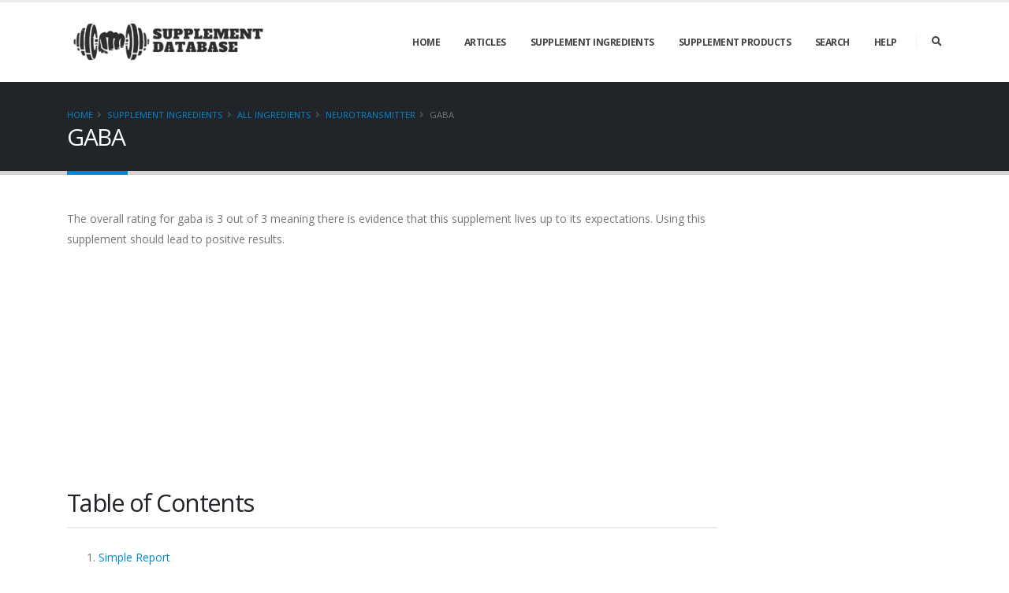

--- FILE ---
content_type: text/html; charset=UTF-8
request_url: https://supplementdatabase.com/supplement.php?supp=GABA
body_size: 5316
content:
<!DOCTYPE html>
<html>
<head>
<!-- Basic -->
<meta charset="utf-8">
<meta http-equiv="X-UA-Compatible" content="IE=edge">	
<title>GABA</title>
<meta name="description" content="The overall rating for gaba is 3 out of 3 meaning there is evidence that this supplement lives up to its expectations. Using this supplement should lead to positive results." />
<meta name="Keywords" content="GABA, improve sleep quality, neurotransmitter" />
<meta name="title" content="GABA" />
<meta property="fb:admins" content="5214624"/>
<meta property="fb:app_id" content="123419197671802"/>
<meta property="og:site_name" content="Straight Health"/>
<meta property="og:type" content="article"/>
<meta property="og:url" content="https://supplementdatabase.com/supplement.php?supp=GABA"/>
<meta property="article:publisher" content="https://www.facebook.com/straighthealth" />
<meta property="article:tag" content="improve sleep quality" />
<meta property="article:tag" content="neurotransmitter" />
<meta property="article:tag" content="GABA" />
<meta property="og:image" content="https://supplementdatabase.com/images/supplements/gaba.jpg" />
<meta name="twitter:description" content="The overall rating for gaba is 3 out of 3 meaning there is evidence that this supplement lives up to its expectations. Using this supplement should lead to positive results." />
<meta name="twitter:title" content="GABA" />
<meta name="twitter:site" content="@straighthealth" />
<meta name="twitter:image" content="https://supplementdatabase.com/images/supplements/gaba.jpg" />
<meta name="twitter:creator" content="@straighthealth" />
<meta property="og:title" content="GABA"/>
<meta property="og:description" content="The overall rating for gaba is 3 out of 3 meaning there is evidence that this supplement lives up to its expectations. Using this supplement should lead to positive results."/><!-- Favicon -->
<link rel="apple-touch-icon" sizes="180x180" href="img//apple-touch-icon.png">
<link rel="icon" type="image/png" sizes="32x32" href="img/favicon-32x32.png">
<link rel="icon" type="image/png" sizes="16x16" href="img/favicon-16x16.png">
<link rel="manifest" href="img/site.webmanifest">

<!-- Mobile Metas -->
<meta name="viewport" content="width=device-width, initial-scale=1, minimum-scale=1.0, shrink-to-fit=no">

<!-- Web Fonts  -->
<link href="https://fonts.googleapis.com/css?family=Open+Sans:300,400,600,700,800%7CShadows+Into+Light" rel="stylesheet" type="text/css">

<!-- Vendor CSS -->
<link rel="stylesheet" href="vendor/bootstrap/css/bootstrap.min.css">
<link rel="stylesheet" href="vendor/fontawesome-free/css/all.min.css">
<link rel="stylesheet" href="vendor/animate/animate.min.css">
<link rel="stylesheet" href="vendor/simple-line-icons/css/simple-line-icons.min.css">
<link rel="stylesheet" href="vendor/owl.carousel/assets/owl.carousel.min.css">
<link rel="stylesheet" href="vendor/owl.carousel/assets/owl.theme.default.min.css">
<link rel="stylesheet" href="vendor/magnific-popup/magnific-popup.min.css">
<link rel="stylesheet" href="vendor/bootstrap-star-rating/css/star-rating.min.css">
<link rel="stylesheet" href="vendor/bootstrap-star-rating/themes/krajee-fas/theme.min.css">

<!-- Theme CSS -->
<link rel="stylesheet" href="css/theme.css">
<link rel="stylesheet" href="css/theme-elements.css">
<link rel="stylesheet" href="css/theme-blog.css">
<link rel="stylesheet" href="css/theme-shop.css">
		
<!-- Demo CSS -->

<!-- Skin CSS -->
<link rel="stylesheet" href="css/skins/default.css"> 

<!-- Theme Custom CSS -->
<link rel="stylesheet" href="css/custom.css">

<!-- Head Libs -->
<script src="vendor/modernizr/modernizr.min.js"></script>
<!-- Global site tag (gtag.js) - Google Analytics -->
<script async src="https://www.googletagmanager.com/gtag/js?id=UA-540108-40"></script>
<script>
  window.dataLayer = window.dataLayer || [];
  function gtag(){dataLayer.push(arguments);}
  gtag('js', new Date());

  gtag('config', 'UA-540108-40');
</script>

<!-- Matomo -->
<script>
  var _paq = window._paq = window._paq || [];
  /* tracker methods like "setCustomDimension" should be called before "trackPageView" */
  _paq.push(['trackPageView']);
  _paq.push(['enableLinkTracking']);
  (function() {
    var u="//straighthealth.com/aytcs/";
    _paq.push(['setTrackerUrl', u+'matomo.php']);
    _paq.push(['setSiteId', '4']);
    var d=document, g=d.createElement('script'), s=d.getElementsByTagName('script')[0];
    g.async=true; g.src=u+'matomo.js'; s.parentNode.insertBefore(g,s);
  })();
</script>
<!-- End Matomo Code -->   


</head>
<body>

<div class="body">

<header id="header" class="header-effect-shrink" data-plugin-options="{'stickyEnabled': true, 'stickyEffect': 'shrink', 'stickyEnableOnBoxed': true, 'stickyEnableOnMobile': true, 'stickyChangeLogo': true, 'stickyStartAt': 30, 'stickyHeaderContainerHeight': 100}">
<div class="header-body">
<div class="header-container container">
<div class="header-row">
<div class="header-column">
<div class="header-row">
<div class="header-logo">
<a href="https://supplementdatabase.com">
<img alt="Supplement Database" width="257" height="60" data-sticky-width="257" data-sticky-height="60" src="img/logo.gif">
</a>
</div>
</div>
</div>
<div class="header-column justify-content-end">
<div class="header-row">
<div class="header-nav header-nav-line header-nav-top-line header-nav-top-line-with-border order-2 order-lg-1">
<div class="header-nav-main header-nav-main-square header-nav-main-effect-2 header-nav-main-sub-effect-1">
<nav class="collapse">
<ul class="nav nav-pills" id="mainNav">
<li><a class="dropdown-item" data-hash data-hash-offset="90" href="https://supplementdatabase.com">Home</a></li>
<li><a class="dropdown-item" data-hash data-hash-offset="90" href="https://supplementdatabase.com/articles">Articles</a></li>
<li><a class="dropdown-item" data-hash data-hash-offset="90" href="https://supplementdatabase.com/supp-ingredients.php">Supplement Ingredients</a></li>
<li><a class="dropdown-item" data-hash data-hash-offset="90" href="https://supplementdatabase.com/supp-products.php">Supplement Products</a></li>
<li><a class="dropdown-item" data-hash data-hash-offset="90" href="https://supplementdatabase.com/search.php">Search</a></li>
<li class="dropdown">
<a class="dropdown-item dropdown-toggle" href="#">Help</a>
<ul class="dropdown-menu">
<li><a class="dropdown-item" href="https://supplementdatabase.com/help.php">Help Home</a></li>
<li><a class="dropdown-item" href="https://supplementdatabase.com/faq.php">FAQ</a></li>
<li><a class="dropdown-item" href="https://supplementdatabase.com/privacy.php">Privacy</a></li>
<li><a class="dropdown-item" href="https://supplementdatabase.com/contact.php">Contact</a></li>
<li><a class="dropdown-item" href="https://supplementdatabase.com/about.php">About</a></li>
</ul>
</li>
</ul>
</nav>
</div>
<button class="btn header-btn-collapse-nav" data-toggle="collapse" data-target=".header-nav-main nav">
<i class="fas fa-bars"></i>
</button>
</div>
<div class="header-nav-features header-nav-features-no-border header-nav-features-lg-show-border order-1 order-lg-2">
<div class="header-nav-feature header-nav-features-search d-inline-flex">
<a href="#" class="header-nav-features-toggle" data-focus="headerSearch"><i class="fas fa-search header-nav-top-icon"></i></a>
<div class="header-nav-features-dropdown" id="headerTopSearchDropdown">
<form role="search" action="https://supplementdatabase.com/search.php" method="get">
<div class="simple-search input-group">
<input class="form-control text-1" id="s" name="s" type="search" value="" placeholder="Search...">
<span class="input-group-append">
<button class="btn" type="submit">
<i class="fa fa-search header-nav-top-icon"></i>
</button>
</span>
</div>
</form>
</div>
</div>
</div>
</div>
</div>
</div>
</div>
</div>
</header>

<div role="main" class="main">

<section class="page-header page-header-classic">
<div class="container">
<div class="row">
<div class="col">
<ul class="breadcrumb">
<li><a href="https://supplementdatabase.com">Home</a></li>
<li><a href="https://supplementdatabase.com/supp-ingredients.php">Supplement Ingredients</a></li>
<li><a href="https://supplementdatabase.com/all-supplements.php">All Ingredients</a></li>
<li><a href="https://supplementdatabase.com/supplement-categories.php?type=neurotransmitter">neurotransmitter</a></li>
<li class="active">GABA</li>
</ul>
</div>
</div>
<div class="row">
<div class="col p-static">
<h1 data-title-border>GABA</h1>
</div>
</div>
</div>
</section>
<div class="container py-2">
<div class="row">
<div class="col-lg-9">

<p>The overall rating for gaba is 3 out of 3 meaning there is evidence that this supplement lives up to its expectations. Using this supplement should lead to positive results.</p><script async src="https://pagead2.googlesyndication.com/pagead/js/adsbygoogle.js"></script>
<!-- supplementdb -->
<ins class="adsbygoogle"
     style="display:block"
     data-ad-client="ca-pub-7990745964906752"
     data-ad-slot="8193842727"
     data-ad-format="auto"
     data-full-width-responsive="true"></ins>
<script>
     (adsbygoogle = window.adsbygoogle || []).push({});
</script><div class="heading heading-border heading-bottom-border">
<h2 class="font-weight-normal">Table of Contents</h2>
</div>
<ol>
<li><a href="#simplereport">Simple Report</a></li>
<li><a href="#detailreport">Detailed Report</a></li>
<li><a href="#effectivenessrating">Overall Effectiveness Rating</a></li>
<li><a href="#amountresearch">Research Rating</a></li>
<li><a href="#products">Products Containing GABA</a></li>
<li><a href="#claimratings">Claim Ratings</a></li>
<li><a href="#references">References</a></li>
</ol>
<script async src="https://pagead2.googlesyndication.com/pagead/js/adsbygoogle.js"></script>
<!-- supplementdb -->
<ins class="adsbygoogle"
     style="display:block"
     data-ad-client="ca-pub-7990745964906752"
     data-ad-slot="8193842727"
     data-ad-format="auto"
     data-full-width-responsive="true"></ins>
<script>
     (adsbygoogle = window.adsbygoogle || []).push({});
</script>
<a id="simplereport"></a>
<div class="heading heading-border heading-bottom-border">
<h2 class="font-weight-normal">GABA Simple Report</h2>
</div>
<ul class="list list-icons list-icons-sm">
<li><i class="fas fa-caret-right"></i><b>Supplement:</b> GABA</li>
<li><i class="fas fa-caret-right"></i><b>Supplement Category:</b> <a href="supplement-categories.php?type=neurotransmitter">neurotransmitter</a></li>
<li><i class="fas fa-caret-right"></i><b>Number of Products Containing GABA:</b> 225</li>
<li><i class="fas fa-caret-right"></i><b>Effectiveness Rating:</b> 3 out of 3</li>
<li><i class="fas fa-caret-right"></i><b>Research Rating:</b> 40 (above 80 indicates sufficient research)</li>
<li><i class="fas fa-caret-right"></i><b>Number of Studies:</b> 2</li>
<li><i class="fas fa-caret-right"></i><b>Number of Claims:</b> 1</li>
</ul>
<a id="detailreport"></a>
<div class="heading heading-border heading-bottom-border">
<h2 class="font-weight-normal">GABA Detailed Report</h2>
</div>
<a id="effectivenessrating"></a>
<h4 class="font-weight-normal">Overall Effectiveness Rating</h4><i class="fas fa-star fa-2x" style="color:#148AB4"></i><i class="fas fa-star fa-2x" style="color:#148AB4"></i><i class="fas fa-star fa-2x" style="color:#148AB4"></i>
<p>The overall effectiveness rating for gaba is 3 out of 3. This rating means the evidence is clear on the supplement's ability to deliver positive results. Using this supplement will lead to positive results. Note, this effectiveness rating is for gaba as a whole; there are also individual ratings for the claims below.</p><p><b>Read more:</b> <a href="https://supplementdatabase.com/articles/supplement-ratings/">What is the effectiveness rating?</a></p><script async src="https://pagead2.googlesyndication.com/pagead/js/adsbygoogle.js"></script>
<!-- supplementdb -->
<ins class="adsbygoogle"
     style="display:block"
     data-ad-client="ca-pub-7990745964906752"
     data-ad-slot="8193842727"
     data-ad-format="auto"
     data-full-width-responsive="true"></ins>
<script>
     (adsbygoogle = window.adsbygoogle || []).push({});
</script>
<a id="amountresearch"></a>
<h4 class="font-weight-normal">Research Rating for GABA</h4><i class="fas fa-star fa-2x" style="color:#148AB4"></i><i class="far fa-star fa-2x" style="color:#148AB4"></i><i class="far fa-star fa-2x" style="color:#148AB4"></i><p>There are 2 studies in the database on gaba; the research rating is 40. A score above 80 means the effectiveness rating for this supplement is reliable. A score under 80 means there is insufficient evidence to ensure a reliable effectiveness rating. Note, this research rating is for gaba as a whole; there are also individual ratings for the claims below.</p><p><b>Read more:</b> <a href="https://supplementdatabase.com/articles/difference-between-effectiveness-and-confidence-ratings/">What is the research rating?</a></p>
<a id="products"></a>
<h4 class="font-weight-normal">Products Containing GABA</h4>
<table class="table table-striped">
<thead>
<tr>
<th>Products Names</th>
<th>Amount of GABA</th>
</tr>
</thead>
<tbody>
<tr>
<td><a href="product-rating.php?productname=Racked%20BCAA">Racked BCAA</a></td>
<td>15mg</td>
</tr>

<tr>
<td><a href="product-rating.php?productname=Keep%20Calm%20Formula">Keep Calm Formula</a></td>
<td>Amount not listed.</td>
</tr>

<tr>
<td><a href="product-rating.php?productname=AFK">AFK</a></td>
<td>Amount not listed.</td>
</tr>

<tr>
<td><a href="product-rating.php?productname=Sandman">Sandman</a></td>
<td>100mg</td>
</tr>

<tr>
<td><a href="product-rating.php?productname=Tropical%20Pre%20Workout">Tropical Pre Workout</a></td>
<td>500mg</td>
</tr>

<tr>
<td>Full list of all 225 <a href="supplement-product-filter.php?supp=GABA">products containing GABA</a>.</td>
</tr>
</tbody>
</table>
<a id="claimratings"></a>
<h4 class="font-weight-normal">Claim Ratings</h4><p>The overall ratings above are an average of the individual claim ratings below. Individual claims may have higher or lower ratings compared to the supplement's overall rating. For example, some supplements may have excellent backing for one claim, but be completely useless for another. Click on a claim below for more information.
<table class="table table-striped">
<thead>
<tr>
<th width="50%">General Health Claims</th>
<th>Effectiveness Rating</th>
<th>Research Rating</th>
</tr>
</thead>
<tbody>
<tr>
<td width="50%"><a href="claim.php?supp=GABA&claim=improve%20sleep%20quality">improve sleep quality</a></td>
<td><i class="fas fa-star fa-lg" style="color:#148AB4"></i><i class="fas fa-star fa-lg" style="color:#148AB4"></i><i class="fas fa-star fa-lg" style="color:#148AB4"></i>
</td>
<td><i class="fas fa-star fa-lg" style="color:#148AB4"></i><i class="far fa-star fa-lg" style="color:#148AB4"></i><i class="far fa-star fa-lg" style="color:#148AB4"></i>
</td>
</tr
</tbody>
</table>
<p></p><script async src="https://pagead2.googlesyndication.com/pagead/js/adsbygoogle.js"></script>
<!-- supplementdb -->
<ins class="adsbygoogle"
     style="display:block"
     data-ad-client="ca-pub-7990745964906752"
     data-ad-slot="8193842727"
     data-ad-format="auto"
     data-full-width-responsive="true"></ins>
<script>
     (adsbygoogle = window.adsbygoogle || []).push({});
</script>
<a id="references"></a>
<h4 class="font-weight-normal">References</h4>
<table class="table table-striped">
<thead>
<tr>
<th>Title of Study</th>
</tr>
</thead>
<tr>
<td><a href="https://doi.org/10.1007/s10068-016-0076-9">Effect of oral γ-aminobutyric acid (GABA) administration on sleep and its absorption in humans</a></td></tr>
<tr>
<td><a href="https://doi.org/10.3177/jnsv.61.182">The Improvement of Sleep by Oral Intake of GABA and Apocynum venetum Leaf Extract</a></td></tr>
</tbody>
</table>
</div>
<div class="col-lg-3 mt-4 mt-lg-0">
<aside class="sidebar">

<script async src="https://pagead2.googlesyndication.com/pagead/js/adsbygoogle.js"></script>
<!-- supplementdb -->
<ins class="adsbygoogle"
     style="display:block"
     data-ad-client="ca-pub-7990745964906752"
     data-ad-slot="8193842727"
     data-ad-format="auto"
     data-full-width-responsive="true"></ins>
<script>
     (adsbygoogle = window.adsbygoogle || []).push({});
</script>


<p></p>							
							
<div class="tabs tabs-dark mb-4 pb-2">
<ul class="nav nav-tabs">
<li class="nav-item active"><a class="nav-link show active text-1 font-weight-bold text-uppercase" href="#prods" data-toggle="tab">Top Products</a></li>
<li class="nav-item"><a class="nav-link text-1 font-weight-bold text-uppercase" href="#manu" data-toggle="tab">Top Companies</a></li>
</ul>
<div class="tab-content">
<div class="tab-pane active" id="prods">
<ul class="simple-post-list">
    <li>
    <div class="post-info">
    1. <a href="https://supplementdatabase.com/protein-rating.php?productname=Protein%20Creations&manu=NutraOne">Protein Creations by NutraOne</a>
    </div>
    </li>
    <li>
    <div class="post-info">
    2. <a href="https://supplementdatabase.com/protein-rating.php?productname=Whey%20Protein%20Isolate&manu=NutraBio">Whey Protein Isolate by NutraBio</a>
    </div>
    </li>
    <li>
    <div class="post-info">
    3. <a href="https://supplementdatabase.com/protein-rating.php?productname=Whey%20Protein%20Concentrate&manu=High%20Quality%20Nutrition">Whey Protein Concentrate by High Quality Nutrition</a>
    </div>
    </li>
    <li>
    <div class="post-info">
    4. <a href="https://supplementdatabase.com/protein-rating.php?productname=Weaponized%20Whey%20Protein&manu=Apocalypse%20Labz">Weaponized Whey Protein by Apocalypse Labz</a>
    </div>
    </li>
    <li>
    <div class="post-info">
    5. <a href="https://supplementdatabase.com/protein-rating.php?productname=REVITAPRO&manu=Optimum%20EFX">REVITAPRO by Optimum EFX</a>
    </div>
    </li>
</ul>
</div>
<div class="tab-pane" id="manu">
<ul class="simple-post-list">
<li>
<div class="post-info">
1. <a href="https://supplementdatabase.com/manufacturer-report-card.php?manu=4U%20Products">4U Products</a>
</div>
</li>

<li>
<div class="post-info">
2. <a href="https://supplementdatabase.com/manufacturer-report-card.php?manu=Ascended%20Nutrition">Ascended Nutrition</a>
</div>
</li>

<li>
<div class="post-info">
3. <a href="https://supplementdatabase.com/manufacturer-report-card.php?manu=Barbell%20Medicine">Barbell Medicine</a>
</div>
</li>

<li>
<div class="post-info">
4. <a href="https://supplementdatabase.com/manufacturer-report-card.php?manu=Berserker">Berserker</a>
</div>
</li>

<li>
<div class="post-info">
5. <a href="https://supplementdatabase.com/manufacturer-report-card.php?manu=Black%20Skull">Black Skull</a>
</div>
</li>

</ul>
</div>
</div>
</div>

<h5 class="font-weight-bold pt-4 mb-2">Supplement Product Categories</h5>
<div class="mb-3 pb-1">
<a href="https://supplementdatabase.com/supplement-product-filter.php?prodtype=Cognitive%20Enhancement%20Supplements"><span class="badge badge-dark badge-sm badge-pill text-uppercase px-2 py-1 mr-1">Cognitive Enhancement Supplements</span></a>
<a href="https://supplementdatabase.com/supplement-product-filter.php?prodtype=Fat%20Burning%20Supplements"><span class="badge badge-dark badge-sm badge-pill text-uppercase px-2 py-1 mr-1">Fat Burning Supplements</span></a>
<a href="https://supplementdatabase.com/supplement-product-filter.php?prodtype=Fatty%20Acid%20Supplements"><span class="badge badge-dark badge-sm badge-pill text-uppercase px-2 py-1 mr-1">Fatty Acid Supplements</span></a>
<a href="https://supplementdatabase.com/supplement-product-filter.php?prodtype=Gaming%20Supplements"><span class="badge badge-dark badge-sm badge-pill text-uppercase px-2 py-1 mr-1">Gaming Supplements</span></a>
<a href="https://supplementdatabase.com/supplement-product-filter.php?prodtype=Immune%20System%20Boosters"><span class="badge badge-dark badge-sm badge-pill text-uppercase px-2 py-1 mr-1">Immune System Boosters</span></a>
<a href="https://supplementdatabase.com/supplement-product-filter.php?prodtype=Intra-Workout%20Supplements"><span class="badge badge-dark badge-sm badge-pill text-uppercase px-2 py-1 mr-1">Intra-Workout Supplements</span></a>
<a href="https://supplementdatabase.com/supplement-product-filter.php?prodtype=Joint%20Supplements"><span class="badge badge-dark badge-sm badge-pill text-uppercase px-2 py-1 mr-1">Joint Supplements</span></a>
<a href="https://supplementdatabase.com/supplement-product-filter.php?prodtype=Male%20Enhancement%20Supplements"><span class="badge badge-dark badge-sm badge-pill text-uppercase px-2 py-1 mr-1">Male Enhancement Supplements</span></a>
<a href="https://supplementdatabase.com/supplement-product-filter.php?prodtype=Memory%20Enhancing%20Supplements"><span class="badge badge-dark badge-sm badge-pill text-uppercase px-2 py-1 mr-1">Memory Enhancing Supplements</span></a>
<a href="https://supplementdatabase.com/supplement-product-filter.php?prodtype=Mood%20Enhancing%20Supplements"><span class="badge badge-dark badge-sm badge-pill text-uppercase px-2 py-1 mr-1">Mood Enhancing Supplements</span></a>
<a href="https://supplementdatabase.com/supplement-product-filter.php?prodtype=Multivitamins"><span class="badge badge-dark badge-sm badge-pill text-uppercase px-2 py-1 mr-1">Multivitamins</span></a>
<a href="https://supplementdatabase.com/supplement-product-filter.php?prodtype=Post-Workout%20Supplements"><span class="badge badge-dark badge-sm badge-pill text-uppercase px-2 py-1 mr-1">Post-Workout Supplements</span></a>
<a href="https://supplementdatabase.com/supplement-product-filter.php?prodtype=Pre-Workout%20Supplements"><span class="badge badge-dark badge-sm badge-pill text-uppercase px-2 py-1 mr-1">Pre-Workout Supplements</span></a>
<a href="https://supplementdatabase.com/supplement-product-filter.php?prodtype=Protein%20Supplements"><span class="badge badge-dark badge-sm badge-pill text-uppercase px-2 py-1 mr-1">Protein Supplements</span></a>
<a href="https://supplementdatabase.com/supplement-product-filter.php?prodtype=Pump%20Supplements"><span class="badge badge-dark badge-sm badge-pill text-uppercase px-2 py-1 mr-1">Pump Supplements</span></a>
<a href="https://supplementdatabase.com/supplement-product-filter.php?prodtype=Sleep%20Aids"><span class="badge badge-dark badge-sm badge-pill text-uppercase px-2 py-1 mr-1">Sleep Aids</span></a>
<a href="https://supplementdatabase.com/supplement-product-filter.php?prodtype=Testosterone%20Boosters"><span class="badge badge-dark badge-sm badge-pill text-uppercase px-2 py-1 mr-1">Testosterone Boosters</span></a>
</div>
<script async src="https://pagead2.googlesyndication.com/pagead/js/adsbygoogle.js"></script>
<!-- supplementdb -->
<ins class="adsbygoogle"
     style="display:block"
     data-ad-client="ca-pub-7990745964906752"
     data-ad-slot="8193842727"
     data-ad-format="auto"
     data-full-width-responsive="true"></ins>
<script>
     (adsbygoogle = window.adsbygoogle || []).push({});
</script>

<h5 class="font-weight-bold pt-4 mb-2">Supplement Ingredient Categories</h5>
<div class="mb-3 pb-1">
<a href="https://supplementdatabase.com/supplement-categories.php?type=amino%20acid%20derivatives"><span class="badge badge-dark badge-sm badge-pill text-uppercase px-2 py-1 mr-1">amino acid derivatives</span></a>
<a href="https://supplementdatabase.com/supplement-categories.php?type=amino%20sugars"><span class="badge badge-dark badge-sm badge-pill text-uppercase px-2 py-1 mr-1">amino sugars</span></a>
<a href="https://supplementdatabase.com/supplement-categories.php?type=antioxidants"><span class="badge badge-dark badge-sm badge-pill text-uppercase px-2 py-1 mr-1">antioxidants</span></a>
<a href="https://supplementdatabase.com/supplement-categories.php?type=artificial%20sweeteners"><span class="badge badge-dark badge-sm badge-pill text-uppercase px-2 py-1 mr-1">artificial sweeteners</span></a>
<a href="https://supplementdatabase.com/supplement-categories.php?type=carbohydrates"><span class="badge badge-dark badge-sm badge-pill text-uppercase px-2 py-1 mr-1">carbohydrates</span></a>
<a href="https://supplementdatabase.com/supplement-categories.php?type=carotenoids"><span class="badge badge-dark badge-sm badge-pill text-uppercase px-2 py-1 mr-1">carotenoids</span></a>
<a href="https://supplementdatabase.com/supplement-categories.php?type=conditionally%20essential%20amino%20acids"><span class="badge badge-dark badge-sm badge-pill text-uppercase px-2 py-1 mr-1">conditionally essential amino acids</span></a>
<a href="https://supplementdatabase.com/supplement-categories.php?type=creatine"><span class="badge badge-dark badge-sm badge-pill text-uppercase px-2 py-1 mr-1">creatine</span></a>
<a href="https://supplementdatabase.com/supplement-categories.php?type=electrolytes"><span class="badge badge-dark badge-sm badge-pill text-uppercase px-2 py-1 mr-1">electrolytes</span></a>
<a href="https://supplementdatabase.com/supplement-categories.php?type=essential%20amino%20acids"><span class="badge badge-dark badge-sm badge-pill text-uppercase px-2 py-1 mr-1">essential amino acids</span></a>
<a href="https://supplementdatabase.com/supplement-categories.php?type=fatty%20acids"><span class="badge badge-dark badge-sm badge-pill text-uppercase px-2 py-1 mr-1">fatty acids</span></a>
<a href="https://supplementdatabase.com/supplement-categories.php?type=fibers"><span class="badge badge-dark badge-sm badge-pill text-uppercase px-2 py-1 mr-1">fibers</span></a>
<a href="https://supplementdatabase.com/supplement-categories.php?type=hormones"><span class="badge badge-dark badge-sm badge-pill text-uppercase px-2 py-1 mr-1">hormones</span></a>
<a href="https://supplementdatabase.com/supplement-categories.php?type=leucine%20metabolites"><span class="badge badge-dark badge-sm badge-pill text-uppercase px-2 py-1 mr-1">leucine metabolites</span></a>
<a href="https://supplementdatabase.com/supplement-categories.php?type=neurotransmitter"><span class="badge badge-dark badge-sm badge-pill text-uppercase px-2 py-1 mr-1">neurotransmitter</span></a>
<a href="https://supplementdatabase.com/supplement-categories.php?type=non-essential%20amino%20acids"><span class="badge badge-dark badge-sm badge-pill text-uppercase px-2 py-1 mr-1">non-essential amino acids</span></a>
<a href="https://supplementdatabase.com/supplement-categories.php?type=omega%203%20fatty%20acids"><span class="badge badge-dark badge-sm badge-pill text-uppercase px-2 py-1 mr-1">omega 3 fatty acids</span></a>
<a href="https://supplementdatabase.com/supplement-categories.php?type=omega%206%20fatty%20acids"><span class="badge badge-dark badge-sm badge-pill text-uppercase px-2 py-1 mr-1">omega 6 fatty acids</span></a>
<a href="https://supplementdatabase.com/supplement-categories.php?type=other"><span class="badge badge-dark badge-sm badge-pill text-uppercase px-2 py-1 mr-1">other</span></a>
<a href="https://supplementdatabase.com/supplement-categories.php?type=plant%20and%20food%20extracts"><span class="badge badge-dark badge-sm badge-pill text-uppercase px-2 py-1 mr-1">plant and food extracts</span></a>
<a href="https://supplementdatabase.com/supplement-categories.php?type=proteins"><span class="badge badge-dark badge-sm badge-pill text-uppercase px-2 py-1 mr-1">proteins</span></a>
<a href="https://supplementdatabase.com/supplement-categories.php?type=stimulants"><span class="badge badge-dark badge-sm badge-pill text-uppercase px-2 py-1 mr-1">stimulants</span></a>
<a href="https://supplementdatabase.com/supplement-categories.php?type=vitamins%20and%20minerals"><span class="badge badge-dark badge-sm badge-pill text-uppercase px-2 py-1 mr-1">vitamins and minerals</span></a>
</div>
</aside>
</div>	
					
					
						
</div>
</div>
</div>

<footer id="footer">

<div class="footer-copyright">
<div class="container py-2">
<div class="row py-4">
<div class="col-lg-1 d-flex align-items-center justify-content-center justify-content-lg-start mb-2 mb-lg-0">
<a href="https://supplementdatabase.com" class="logo pr-0 pr-lg-3"><img alt="Straight Health Supplement Reviews" src="https://supplementdatabase.com/img/logo.gif" class="opacity-5" height="33"></a>
</div>
<div class="col-lg-7 d-flex align-items-center justify-content-center justify-content-lg-start mb-4 mb-lg-0">
</div>
<div class="col-lg-4 d-flex align-items-center justify-content-center justify-content-lg-end">

<nav id="sub-menu">
<ul>
<li><i class="fas fa-angle-right"></i><a href="http://supplementdatabase.com/contact.php" class="ml-1 text-decoration-none"> Contact Us</a></li>
</ul>
</nav>

</div>
</div>
</div>
</div>
</footer>	
</div>

<!-- Vendor -->
<script src="vendor/jquery/jquery.min.js"></script>
<script src="vendor/jquery.appear/jquery.appear.min.js"></script>
<script src="vendor/jquery.easing/jquery.easing.min.js"></script>
<script src="vendor/jquery.cookie/jquery.cookie.min.js"></script>
<script src="vendor/popper/umd/popper.min.js"></script>
<script src="vendor/bootstrap/js/bootstrap.min.js"></script>
<script src="vendor/common/common.min.js"></script>
<script src="vendor/jquery.validation/jquery.validate.min.js"></script>
<script src="vendor/jquery.easy-pie-chart/jquery.easypiechart.min.js"></script>
<script src="vendor/jquery.gmap/jquery.gmap.min.js"></script>
<script src="vendor/jquery.lazyload/jquery.lazyload.min.js"></script>
<script src="vendor/isotope/jquery.isotope.min.js"></script>
<script src="vendor/owl.carousel/owl.carousel.min.js"></script>
<script src="vendor/magnific-popup/jquery.magnific-popup.min.js"></script>
<script src="vendor/vide/jquery.vide.min.js"></script>
<script src="vendor/vivus/vivus.min.js"></script>
<script src="vendor/instafeed/instafeed.min.js"></script>
<script src="vendor/bootstrap-star-rating/js/star-rating.min.js"></script>
<script src="vendor/bootstrap-star-rating/themes/krajee-fas/theme.min.js"></script>
		
<!-- Theme Base, Components and Settings -->
<script src="js/theme.js"></script>
		
<!-- Theme Custom -->
<script src="js/custom.js"></script>
		
<!-- Theme Initialization Files -->
<script src="js/theme.init.js"></script>

<!-- Examples -->
<script src="js/examples/examples.instafeed.js"></script></body>
</html>

--- FILE ---
content_type: text/html; charset=utf-8
request_url: https://www.google.com/recaptcha/api2/aframe
body_size: 267
content:
<!DOCTYPE HTML><html><head><meta http-equiv="content-type" content="text/html; charset=UTF-8"></head><body><script nonce="6HQMgs2xV7TC_d_-s-Lx-A">/** Anti-fraud and anti-abuse applications only. See google.com/recaptcha */ try{var clients={'sodar':'https://pagead2.googlesyndication.com/pagead/sodar?'};window.addEventListener("message",function(a){try{if(a.source===window.parent){var b=JSON.parse(a.data);var c=clients[b['id']];if(c){var d=document.createElement('img');d.src=c+b['params']+'&rc='+(localStorage.getItem("rc::a")?sessionStorage.getItem("rc::b"):"");window.document.body.appendChild(d);sessionStorage.setItem("rc::e",parseInt(sessionStorage.getItem("rc::e")||0)+1);localStorage.setItem("rc::h",'1769730511148');}}}catch(b){}});window.parent.postMessage("_grecaptcha_ready", "*");}catch(b){}</script></body></html>

--- FILE ---
content_type: application/javascript
request_url: https://supplementdatabase.com/js/examples/examples.instafeed.js
body_size: 757
content:
/*
Name: 			Instafeed - Examples
Written by: 	Okler Themes - (http://www.okler.net)
Theme Version:	7.5.0
*/
(function($) {

	'use strict';

    var clientId    = 'bd997d4f1b274333addf2193d242b414',
        accessToken = '7439366193.bd997d4.6b4f1bccd677414e924485f74be0b3c1';

	if( $('#instafeedBasic').get(0) ) {
        // Instagram Feed Basic
    	var feed = new Instafeed({
            target: 'instafeedBasic',
            get: 'user',
            userId: 'self',
            clientId: clientId,
            accessToken: accessToken,
            resolution: 'standard_resolution',
            limit: 3,
            template:
                '<div class="col-4 mb-4 pt-2">'+ 
                    '<a href="{{link}}" target="_blank">' +
                        '<span class="thumb-info thumb-info-lighten thumb-info-centered-info thumb-info-no-borders">' +
                            '<span class="thumb-info-wrapper">' +
                                '<img src="{{image}}" class="img-fluid" alt="{{caption}}" />' +
                            '</span>' +
                        '</span>' +
                    '</a>' +
                '</div>',
             after: function(){
                var $wrapper = $('#instafeedBasic'),
                    html = $wrapper.html();

                // Build Html
                $wrapper
                    .html('')
                    .append('<div class="row"></div>')
                    .find('.row')
                    .append(html);
            }
        });

        // Init Instafeed Basic
    	feed.run();
    }

    /*
    * Instafeed Carousel
    */
    if( $('#instafeedCarousel').get(0) ) {
        // Instagram Feed Carousel
        var feed = new Instafeed({
            target: 'instafeedCarousel',
            get: 'user',
            userId: 'self',
            clientId: clientId,
            accessToken: accessToken,
            resolution: 'standard_resolution',
            limit: 6,
            template: 
                '<div>' +
                    '<a target="_blank" href="{{link}}">' +
                        '<img src="{{image}}" class="img-fluid" alt="{{caption}}" />' +
                    '</a>' +
                '</div>',
            after: function(){
                var $wrapper = $('#instafeedCarousel');

                $wrapper.addClass('owl-carousel').owlCarousel({
                    items: 1,
                    nav: false,
                    dots: false,
                    loop: true,
                    navText: [],
                    autoplay: true,
                    autoplayTimeout: 6000,
                    rtl: ( $('html').attr('dir') == 'rtl' ) ? true : false
                });
            }
        });

        // Init Instafeed Carousel
        feed.run();
    }

    /*
    * Instafeed No Margins
    */
    if( $('#instafeedNoMargins').get(0) ) {
        // Instagram Feed Basic
        var feed = new Instafeed({
            target: 'instafeedNoMargins',
            get: 'user',
            userId: 'self',
            clientId: clientId,
            accessToken: accessToken,
            resolution: 'standard_resolution',
            limit: 6,
            template:
                '<div class="col-6 col-xl-4 px-0">'+ 
                    '<a href="{{link}}" target="_blank">' +
                        '<span class="thumb-info thumb-info-lighten thumb-info-centered-info thumb-info-no-borders">' +
                            '<span class="thumb-info-wrapper">' +
                                '<img src="{{image}}" class="img-fluid" alt="{{caption}}" />' +
                            '</span>' +
                        '</span>' +
                    '</a>' +
                '</div>',
             after: function(){
                var $wrapper = $('#instafeedNoMargins'),
                    html = $wrapper.html();

                // Build Html
                $wrapper
                    .html('')
                    .append('<div class="row mx-0"></div>')
                    .find('.row')
                    .append(html);
            }
        });

        // Init Instafeed No Margins
        feed.run();
    }

}).apply(this, [jQuery]);